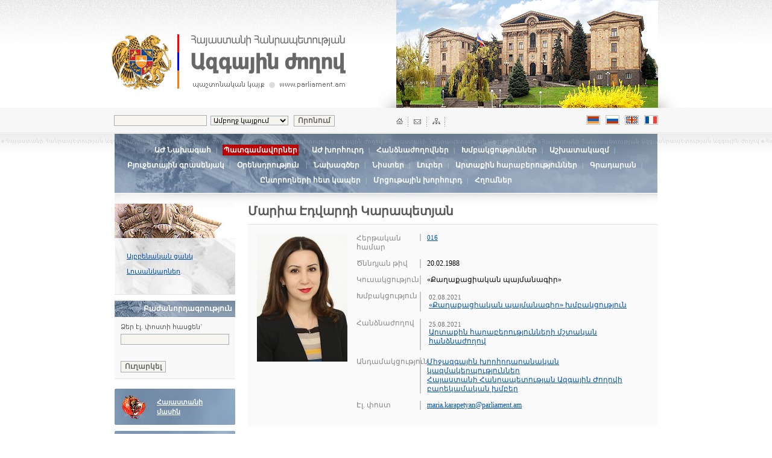

--- FILE ---
content_type: text/html; charset=UTF-8
request_url: http://parliament.am/deputies.php?sel=details&ID=1472&lang=arm&enc=utf8
body_size: 18702
content:
<html>

<head>
    <meta http-equiv="Content-Type" content="text/html; charset=utf-8">
    <title>National Assembly of the Republic of Armenia | Official Web Site | parliament.am</title>
    <link href="parliament_arm.css?_=7.8&lang=arm" rel=stylesheet type=text/css>
    <link rel="stylesheet" href="reveal.css?_=new&lang=arm">
    <link rel="alternate" type="application/rss+xml" title="parliament.am News" href="http://www.parliament.am/news.php?view=rss&lang=arm" />
    <meta name="viewport" content="initial-scale=1, maximum-scale=1, user-scalable=no">
</head>

<body bgcolor="#FFFFFF" leftmargin="0" topmargin="0" marginwidth="0" marginheight="0" vlink="#FFFFFF" alink="#CCCCCC" link="#FFFFFF">

    <script language="JavaScript">
        <!-- 

        function popup(url, w, h) {

            if (!w) {
                var w = 800;
            }

            if (!h) {
                var h = 534;
            }
            var left = (screen.width / 2) - (w / 2);
            var top = (screen.height / 2) - (h / 2);
            popupWindow = window.open(url, "winname", 'toolbar=no, location=no, directories=no, status=no, menubar=no, scrollbars=yes, resizable=yes, copyhistory=no, width=' + w + ', height=' + h + ', top=' + top + ', left=' + left);
            popupWindow.focus();
        }

        function compopup(url) {
            var left = (screen.width / 2) - (w / 2);
            var top = (screen.height / 2) - (h / 2);
            popupWindow = window.open(url, "winname", 'toolbar=no, location=no, directories=no, status=no, menubar=no, scrollbars=yes, resizable=no, copyhistory=no, width=' + w + ', height=' + h + ', top=' + top + ', left=' + left);
            popupWindow.focus();
        }
        -->
    </script>

    <!-- HEADER START -->
    <div class=header>
        <div class=header_cont>
            <div class=theme_img><img src="images/theme_1.jpg" width="434" height="179" style="margin-right:5px;" alt="" title=""></div>
            <div class=logo_block><img src="images/logo_coat.gif" class=logo_arm alt="National Assembly of the Republic of Armenia | Official Web Page | www.parliament.am" title="National Assembly of the Republic of Armenia | Official Web Page | www.parliament.am"><img src="images/logo_arm.gif"
                    hspace="10" alt="National Assembly of the Republic of Armenia | Official Web Page | www.parliament.am" title="National Assembly of the Republic of Armenia | Official Web Page | www.parliament.am"></div>
        </div>
    </div>
    <div class=search_lang_block>
        <div style="margin-left:auto; margin-right:auto; width:902px;">
            <div style="float:right; width:434px; height:30px;">
                <div class=home_mail_map><img src="images/home_mail_sitemap.gif" width="81" height="16" border="0" usemap="#Map" alt="HOME | MAIL | SITEMAP" title="HOME | MAIL | SITEMAP">
                </div>
                
                <div class=languages>
                    <!--a @hide_intra href="/deputies.php?sel=details&ID=1472&lang=arm&enc=armscii"><img src="images/lang_arm_a.gif" width="23" height="16" border="0" class=lang alt="Armenian ARMSCII" title="Armenian ARMSCII"></a-->
                    <a href="/deputies.php?sel=details&ID=1472&lang=arm&enc=utf8"><img src="images/lang_arm.gif" alt="Armenian" title="Armenian" width="23" height="16" border="0" class=lang></a>
                    <a href="/deputies.php?sel=details&ID=1472&lang=rus"><img src="images/lang_rus.gif" width="23" height="16" border="0" class=lang alt="Russian" title="Russian"></a>
                    <a href="/deputies.php?sel=details&ID=1472&lang=eng"><img src="images/lang_eng.gif" width="23" height="16" border="0" title="English" class="lang" alt="English"></a>
                    <a href="/deputies.php?sel=details&ID=1472&lang=frn"><img src="images/lang_frn.gif" width="23" height="16" border="0" title="French" alt="French"></a>
                </div>
            </div>
            <div class=search>
                <form name="searcher" METHOD="GET" action="search.php">
<!autohidden:searcher><input type="hidden" name="lang" value="arm"><input name="what" type="text" class=inputx>&nbsp;
                    <select name="where" class=inputy>
<option value="whole">Ամբողջ կայքում</option>
<option value="laws">Օրենսդրություն</option>
<option value="drafts">Նախագծեր</option>

<option value="committees">Հանձնաժողովներ</option>
<option value="transcripts">Սղագրություններ</option>

<option value="news">Լուրեր</option>
</select> &nbsp;
                    <input type="submit" value="Որոնում" class=buttonx></form>
            </div>
        </div>
    </div>
    <div class=zag_1>
        <!-- 2ND LEVEL MENU START -->
        <div class=level2block>
            <div class=level2menu>
                
                <a href="chairman.php?lang=arm" class="menu2">ԱԺ  Նախագահ</a>&nbsp; | &nbsp;
                <span class="level2sel">Պատգամավորներ</span>

                &nbsp; | &nbsp;


                
                <a href="/Council.php?lang=arm" class="menu2">ԱԺ խորհուրդ</a>&nbsp; | &nbsp;


                
                <a href="committees.php?lang=arm" class="menu2">Հանձնաժողովներ</a>&nbsp; | &nbsp;
                
                <a href="deputies.php?sel=factions&lang=arm" class="menu2">Խմբակցություններ</a>&nbsp; | &nbsp;
                
                <a href="struct.php?lang=arm" class="menu2">Աշխատակազմ</a>&nbsp; | &nbsp;

                
                <a href="budget_office.php?sel=about&action=functions&lang=arm" class="menu2">Բյուջետային գրասենյակ</a>&nbsp; | &nbsp;


                
                <a href="legislation.php?sel=alpha&lang=arm" class="menu2">Օրենսդրություն</a>  &nbsp; | &nbsp;
                
                
                    <a href="drafts.php?lang=arm" class="menu2">Նախագծեր</a>&nbsp; | &nbsp;
                    
                    <a href="agenda.php?lang=arm" class="menu2">Նիստեր</a>&nbsp; | &nbsp;
                

                
                <a href="news.php?lang=arm" class="menu2">Լուրեր</a>&nbsp; | &nbsp;
                
                <a href="international.php?id=1&lang=arm" class="menu2">Արտաքին հարաբերություններ</a>&nbsp; | &nbsp;
                
                <a href="library.php?page=about&lang=arm" class="menu2">Գրադարան</a>&nbsp; | &nbsp;

                
                <a href="feedback.php?lang=arm" class="menu2">Ընտրողների հետ կապեր</a>&nbsp; | &nbsp;

                
                <a href="competition.php?lang=arm" class="menu2">Մրցութային խորհուրդ</a>&nbsp; | &nbsp;

                
                <a href="links.php?lang=arm" class="menu2">Հղումներ</a>


            </div>
        </div>
        <!-- 2ND LEVEL MENU END -->
    </div>
    <!-- HEADER END -->

    <table width="900" border="0" cellspacing="0" cellpadding="0" align=center class="main-table">
<tr valign=top>
<td width="200"><div class=level3block><div class=level3menu>



<a href="/deputies.php?sel=ful&show_session=8&lang=arm" class="blue_sm_11">Այբբենական ցանկ</a><br>




<a href="/deputies.php?sel=ful&ord=photo&show_session=8&lang=arm" class="blue_sm_11">Լուսանկարներ</a><br>
</div>
</div>

<div class=additional>
<form method="post" name="subform" action="/subscriptions.php">
<div class=additional_plajka>Բաժանորդագրություն</div>
<div class=additional_block>
Ձեր էլ. փոստի հասցեն`
<input name="SubscribeEmail" type="text" class=inputx style="width:100%; margin-top:5px; margin-bottom:15px;">
<br><br>
<input type="submit" name="do" value="Ուղարկել" class=buttonx>
</form>
</div>

<div class=inner_b_armenia><div class=inner_b_armenia_cont><a href="parliament.php?id=armenia" class=white_big>Հայաստանի<br>մասին</a></div></div>
<div class=inner_b_hist><div class=inner_b_hist_cont><a href="parliament.php?id=parliament" class=white_big>Խորհրդարանի<br> մասին</a></div></div>
<div class=inner_b_const><div class=inner_b_const_cont><a href="parliament.php?id=constitution" class=white_big>Հայաստանի<br> Հանրապետության<br> Սահմանադրություն</a></div></div>
<div class=inner_b_kanon><div class=inner_b_kanon_cont><a href="parliament.php?id=bylaw" class=white_big>Ազգային ժողովի կանոնակարգ</a></div></div>


</td>
<td width="21">&nbsp;</td>
<td>
	<div class=dep_name>Մարիա Էդվարդի Կարապետյան</div>
	<div class="dep_position"></div>
	
	<div class=dep_description>
	<table width="480" border="0" cellspacing="0" cellpadding="0">
		<tr valign=top @showdistrict>
		<td rowspan="8"><img src="photo.php?source=deputy&size=big&id=1472" width="150" align=left class=dep_pic style="margin-bottom:5px;"></td>
		<td><div class=description_1>Հերթական համար</div></td>
		<td><div class=description_2><a class=blue_sm_11 href="deputies.php?sel=district_details&District=&PartyName=%C2%AB%D5%94%D5%A1%D5%B2%D5%A1%D6%84%D5%A1%D6%81%D5%AB%D5%A1%D5%AF%D5%A1%D5%B6%20%D5%BA%D5%A1%D5%B5%D5%B4%D5%A1%D5%B6%D5%A1%D5%A3%D5%AB%D6%80%C2%BB&lang=arm&show_session=8" onClick="popup('deputies.php?sel=district_details&District=016&PartyName=%C2%AB%D5%94%D5%A1%D5%B2%D5%A1%D6%84%D5%A1%D6%81%D5%AB%D5%A1%D5%AF%D5%A1%D5%B6%20%D5%BA%D5%A1%D5%B5%D5%B4%D5%A1%D5%B6%D5%A1%D5%A3%D5%AB%D6%80%C2%BB&lang=arm&show_session=8'); return(false);">016</a></div></td>
		
		</tr>
		<tr valign=top>
		<td><div class=description_1>Ծննդյան թիվ</div></td>
		<td><div class=description_2>20.02.1988</div></td>
		</tr>
		<tr valign="top">
		<td><div class=description_1>Կուսակցություն</div></td>
		<td><div class=description_2>«Քաղաքացիական պայմանագիր»</div></td>
		</tr>

		<tr valign=top @hide_Factions>
		<td><div class=description_1>Խմբակցություն</div></td>
		<td><div class="description_2" data-block="grouping_history">
			<table border=0>
			<tr >
				<td valign="top"><div style="font-size:11px;"><span style="color:#717171;">02.08.2021</span><br>  
					<a class=blue_mid_norm href="deputies.php?sel=factions&GroupingID=82&lang=arm">«Քաղաքացիական պայմանագիր» խմբակցություն</a><b> &nbsp;</b></div>
				</td> 
			</tr>
			
			
			 
			</table>
		</td>
		</tr>
		<tr valign=top @hide_Committee>
		<td><div class=description_1>Հանձնաժողով</div></td>
		<td><div class=description_2>
			<table border=0>
			
			<tr>
			<td valign="top"><div style="font-size:11px;"><span style="color:#717171;">25.08.2021 </span><br> <a class=blue_mid_norm href="committees.php?do=members&ID=111225&lang=arm">Արտաքին հարաբերությունների մշտական հանձնաժողով</a><b> &nbsp;</b></div></td>
			</tr>
			<tr><td></td></tr>
			

			</table>		
		
		</td>
		</tr>
		
		
		<tr valign="top">
		<td><div class=description_1>Անդամակցություն</div></td>
		<td><div class=description_2>
				<div class="mitem">
				<a target="_blank"  href="international.php?id=3&deputie=1472&show_session=8&lang=arm">Միջազգային խորհրդարանական կազմակերպություններ</a>
				</div>
<div class="mitem">
				<a target="_blank"  href="international.php?id=4&deputie=1472&show_session=8&lang=arm">Հայաստանի Հանրապետության Ազգային Ժողովի բարեկամական խմբեր</a>
				</div>

		</div></td>
		</tr> 
 
		
		<tr valign="top">
		<td><div class=description_1>Էլ. փոստ</div></td>
		<td><div class=description_2><a href="mailto:maria.karapetyan@parliament.am">maria.karapetyan@parliament.am</a></div></td>
		</tr>

						
	</table>
	</div>
	<div class="content" style="text-align:justify">

	<p>Ծնվել է 1988թ. փետրվարի 20-ին Վանաձորում: <br /><br>
2008թ. ավարտել է Երեւանի Վ. Բրյուսովի անվան պետական լեզվաբանական համալսարանի լեզվաբանության եւ միջմշակութային հաղորդակցության ֆակուլտետը: Լեզվաբան-երկրագետ: 2010թ.՝ նույն ֆակուլտետի մագիստրատուրան: Եվրոպագիտության մագիստրոս: 2015թ.՝ Հռոմի երրորդ համալսարանի «Խաղաղության ուսումնասիրություններ. միջազգային համագործակցություն, մարդու իրավունքներ եւ Եվրոպական միության քաղաքականություն» մագիստրոսական ծրագիրը: <br /><br>
2008-2013թթ. դասավանդել է Միջազգային որակյալ դպրոցների (Quality Schools International) Երեւանի մասնաճյուղում: 2011-2018թթ. եղել է «Իմեջին» կոնֆլիկտների վերափոխման կենտրոնի զարգացման գծով տնօրեն, տարածաշրջանային մասնագիտական ցանցերի ստեղծման ծրագրերի համակարգող: 2015-2018թթ.՝ «Կովկասյան հրատարակություն. կոնֆլիկտների հաղթահարում» պարբերականի խմբագրական խորհրդի անդամ: <br /><br>
2017-2021թթ. եղել է «Ռոնդինե. խաղաղության ցիտադել» («Rondine Cittadella della Pace») իտալական ասոցիացիայի ղեկավար խորհրդի անդամ: <br /><br>
2019-2021թթ.՝ ԱԺ պատգամավոր («Իմ քայլը» կուսակցությունների դաշինք, համապետական ընտրական ցուցակ): ԱԺ մարդու իրավունքների պաշտպանության եւ հանրային հարցերի մշտական հանձնաժողովի անդամ: «Իմ քայլը» խմբակցության անդամ: <br /><br>
2021թ. հունիսի 20-ին ԱԺ պատգամավոր է ընտրվել «Քաղաքացիական պայմանագիր» կուսակցության համապետական ընտրական ցուցակով: <br /><br>
Ամուսնացած չէ: <br />
	
	</div>


<hr>
<div class=footer_options>
<div style="float:left;"><img src="images/ico_top.gif" width="11" height="11" align=left> <a href=# class=blue_mid_b>Դեպի վեր</a></div> 
<div style="float:right;">
<a href="mailto:?subject=www.parliament.am&body=http://www.parliament.am/%2Fdeputies.php%3Fsel%3Ddetails%26ID%3D1472%26lang%3Darm%26enc%3Dutf8"><img src="images/ico_mail_1.gif" width="12" height="22" border="0" align=right style="margin-left:8px;"></a> 
<a href="/deputies.php?sel=details&ID=1472&lang=arm&enc=utf8&view=print&mode=save"><img src="images/ico_save.gif" width="11" height="22" border="0" align=right style="margin-left:8px;"></a>
<a href="/deputies.php?sel=details&ID=1472&lang=arm&enc=utf8&view=print"><img src="images/ico_print.gif" width="12" height="22" border="0" align=right></a> 
</div>
</div>
</td>
</td>
</tr>
</table>


    <!-- BOTTOM START -->
    <hr style="clear:both;">
    <div style='text-align:center;'>
        <div class=bottom_menu><a href="chairman.php?lang=arm" class=blue_sm_11>ԱԺ  Նախագահ</a>&nbsp; | &nbsp;<a href="deputies.php?lang=arm" class=blue_sm_11>Պատգամավորներ</a>| &nbsp;<a href="/Council.php?lang=arm" target="_blank" class=blue_sm_11>ԱԺ խորհուրդ</a>&nbsp; | &nbsp;<a href="committees.php?lang=arm"
                class=blue_sm_11>Հանձնաժողովներ</a>&nbsp; | &nbsp;<a href="deputies.php?sel=factions&lang=arm" class=blue_sm_11>Խմբակցություններ</a>&nbsp; | &nbsp;<a href="struct.php?lang=arm" class=blue_sm_11>Աշխատակազմ</a><br><a href="legislation.php?sel=alpha&ltype=3&lang=arm"
                class=blue_sm_11>Օրենսդրություն</a>&nbsp; | &nbsp;
             <a href="drafts.php?lang=arm" class=blue_sm_11>Նախագծեր</a>&nbsp; | &nbsp;<a href="agenda.php?lang=arm" class=blue_sm_11>Նիստեր</a>&nbsp; | &nbsp;   <a href="news.php?lang=arm" class=blue_sm_11>Լուրեր</a>&nbsp; | &nbsp;<a href="international.php?id=1&lang=arm"
                class=blue_sm_11>Արտաքին հարաբերություններ</a>
             &nbsp; | &nbsp;<a href=# class=blue_sm_11>Գրադարան</a>&nbsp; | &nbsp;<a href="feedback.php?lang=arm" class=blue_sm_11>Ընտրողների հետ կապեր</a>&nbsp; | &nbsp;<a href="links.php?lang=arm" class=blue_sm_11>Հղումներ</a>&nbsp; | &nbsp;<a class=blue_sm_11
                href="http://www.parliament.am/news.php?view=rss&lang=arm">RSS</a></div>
| &nbsp;
                <a class=blue_sm_11
                href="https://azdararir.am/am/?lang=arm">azdararir.am</a></div>
        <div class=bottom_flg><img src="images/bottom_flg.gif"></div>
        <div class=footer_info>
            <div class=zg>Ձեւավորումը`
<br>
ZOOM GRAPHICS<br>
WWW.ZOOM.AM</div>
            <div class=footer_logo><span class="last-updated">Կայքը թարմացվել է <b>22.01.2026</b><br></span><br><img src="images/bottom_logo_arm.gif" width="212" height="52" alt="National Assembly of the Republic of Armenia | Official Web Page | www.parliament.am"
                    title="National Assembly of the Republic of Armenia | Official Web Page | www.parliament.am"><br>
                <div class=news_date style="margin-bottom:20px; margin-top:10px;">&copy;1996 - 2024</div>
            </div>
            <div class=footer_addr><span style="color:black;font-weight:normal"></span>Հայաստանի Հանրապետություն, ք. Երեւան, 0095<br>
Մարշալ Բաղրամյան 19<br><img src=images/t.gif height=7 width=1><br><img src="images/ico_mail.gif" width="12" height="16" align=left class=footer_m><a href=# class=aria>webmaster@parliament.am</a><br>Տեղեկատու` 8788, (374-11) 506050, (374-10) 506050<br>
                <a href="/e_request_application.php?lang=arm">Տեղեկատվության ազատության պատասխանատու Տիգրան Հակոբյան</a>

            </div>
        </div>
    </div>
    </div>
    <!-- BOTTOM END -->
    <!-- MAPPING START-->
    <map name="Map">
<area shape="rect" coords="-24,1,14,17" href="/index.php?lang=arm">
<area shape="rect" coords="27,0,43,17" href="mailto:webmaster@parliament.am">
<area shape="rect" coords="59,1,77,17" href="#" _href="sitemap.php">
</map>
    <!-- MAPPING END-->
</body>

</html>
